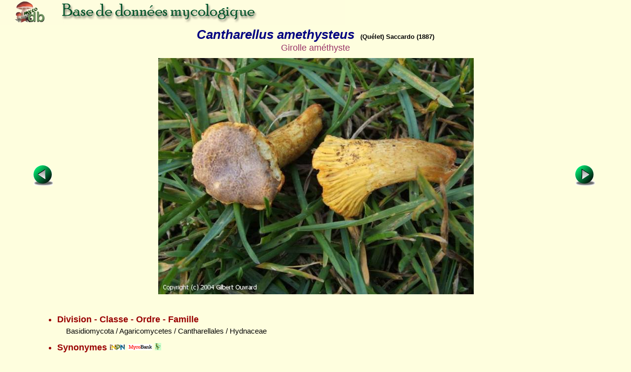

--- FILE ---
content_type: text/html; charset=ISO-8859-1
request_url: https://mycodb.fr/photo.php?file=Cantharellus_amethysteus_2004_go_1.jpg&filter=
body_size: 4912
content:
<!DOCTYPE html PUBLIC "-//W3C//DTD XHTML 1.0 Strict//EN" "http://www.w3.org/TR/xhtml1/DTD/xhtml1-strict.dtd">
<html>
<head>
<meta http-equiv="Pragma" content="no-cache">
<meta http-equiv="expires" content="0">
<meta name="viewport" content="width=device-width, initial-scale=0.75"/>
<title>MycoDB : Photos de champignons - Cantharellus amethysteus</title>
<meta http-equiv="Content-Type" content="text/html; charset=iso-8859-1">
<meta name="ROBOTS" content="INDEX,FOLLOW">
<meta name="keywords" content="base de données, mycologie, photos, champignons, photo, champignon, photographies , photograhie, fungi, mushroom, pictures, fungus, picture">
<meta name="author" content="Péan Guillaume">
<meta name="description" content="Une base de données mycologique interactive avec fiches descriptives et photos de champignons, cartographie des récoltes, classification du règne fongique, clé de détermination macroscopique des familles et clés de détermination informatique pour chaque famille">
<link rel="icon" href="/favicon.ico" type="image/x-icon" />
<link rel="shortcut icon" href="/favicon.ico" type="image/x-icon" />
<link rel="stylesheet" type="text/css" href="mycodb.css">
<link href="./menu/sm-core-css.css" rel="stylesheet" type="text/css" />
<link href="./menu/sm-blue.css" rel="stylesheet" type="text/css" />
<link href="jquery/css/mycodb/jquery-ui-1.10.3.custom.css" rel="stylesheet">
<script src="//ajax.googleapis.com/ajax/libs/jquery/1.10.2/jquery.min.js"></script>
<script src="//ajax.googleapis.com/ajax/libs/jqueryui/1.10.3/jquery-ui.min.js"></script>
<script type="text/javascript" src="mycodb.js"></script>
<script type="text/javascript" src="./menu/jquery.smartmenus.js"></script>
<script type="text/javascript">
	$(function() {
		$('#main-menu').smartmenus({
			subMenusSubOffsetX: 1,
			subMenusSubOffsetY: -8
		});
	});
</script>

<style>
.ui-autocomplete {
max-height: 400px;
overflow-y: auto;
/* prevent horizontal scrollbar */
overflow-x: hidden;
}
/* IE 6 doesn't support max-height
* we use height instead, but this forces the menu to always be this tall
*/
* html .ui-autocomplete {
height: 400px;
}
</style>
</head>

<body >
<div id="banner"><a title="Page d'accueil de MycoDB : Base de données mycologique" title="Page d'accueil de MycoDB : Base de données mycologique" href="http://www.mycodb.fr" target="_blank"><img src="images/banner-small.jpg" border="0"></a></div>
<div id="overDiv" style="position:absolute; visibility:hidden; z-index:1000;"></div>
<SCRIPT language=javascript>
    function SwapImage( img_name, img_src )
    {
    document[img_name].src = img_src;
    }
</SCRIPT><table width="80%" align="center" border=0>
<tr><td class="nomarg" align="center"><div class="cnom">Cantharellus amethysteus<SPAN class="cauteur">(Quélet) Saccardo (1887) </SPAN></div></td></tr>
<tr><td class="nomarg" align="center"><div class="h3">Girolle améthyste</div></td></tr>
</table>
<table width="90%" align="center"><tr><td width="10%" align="left"><a href="photo.php?file=Cantharellus_amethysteus_1987_dr_1.jpg&view=&filter="><img src="images/flecheg.bmp" title="Photo précédente" title="Photo précédente" border=0></a><td width="80%" align="center"><img title="Cantharellus amethysteus (Cantharellus_amethysteus_2004_go_1.jpg)" title="Cantharellus amethysteus (Cantharellus_amethysteus_2004_go_1.jpg)" src="photos/Cantharellus_amethysteus_2004_go_1.jpg" border="0"></td><td width="10%" align="right"><a href="photo.php?file=Cantharellus_amethysteus_2005_cp_1.jpg&view=&filter="><img src="images/fleched.bmp" title="Photo suivante" title="Photo suivante" border=0></a>&nbsp;</td></tr></table>
<br>
</center><ul>
<div class="ctitle"><li>Division - Classe - Ordre - Famille</DIV><p class="cdesc">Basidiomycota / Agaricomycetes / Cantharellales / Hydnaceae</p>
<div class="ctitle"><li>Synonymes&nbsp;<span><a title="INPN" href="javascript:popup('inpn.php?query=Cantharellus amethysteus&source=popup&action=search','inpn')"><img src=images/inpn.png style='width : 32px'></img></a></span>&nbsp;<span><a title="MycoBank" href="javascript:popup('mycobank.php?query=Cantharellus amethysteus&source=popup&action=search','mycobank')"><img src=images/mycobank.png style='width : 50px'></img></a></span>&nbsp;<span><a title="Index Fungorum" href="javascript:popup('indexfungorum.php?query=Cantharellus amethysteus&source=popup&action=search','indexfungorum')"><img src=images/indexfungorum.png style='width : 13px'></img></a></span></div><p class="cdesc"><i>Cantharellus cibarius var. amethysteus</i> Quélet (1883) [1882], Compte rendu de l'Association française pour l'avancement des sciences, 11, p. 397 (Basionyme) <br /><i><font color='red'>Cantharellus amethysteus</font> </i> (Quélet) Saccardo (1887), Sylloge fungorum omnium hucusque cognitorum, 5, p. 482 (nom actuel)<br /><i>Craterellus amethysteus</i> (Quélet) Quélet (1888), Flore mycologique de la France et des pays limitrophes, p. 37 <br /><i>Merulius amethysteus</i> (Quélet) Kuntze (1891), Revisio generum plantarum, 2, p. 862 <br /></p>
<div class="ctitle"><li>Chapeau</div><ul>
<div class="csubtitle"><li><a title="Aide en ligne sur ''Couleur''" class="fsubtitle" href="javascript:popup('help.php?id=3&menu=no', 'Aide')">Couleur</a> : <span class="cval">Crème, Jaune, Mauve</span></div>
<div class="csubtitle"><li>Description :<span class="cval"><a class="bullelink" href="javascript:popup('glossaire.php?source=popup#Chapeau','glossaire')" onmouseover="return overlib('Terme commun pour désigner la partie supérieure du champignon. Portion du champignon qui supporte les saillies hyménifères (lames, tubes, aiguillons).',CAPTION,'Chapeau');" onmouseout="return nd();">Chapeau</a> jusqu'à 8 cm, <a class="bullelink" href="javascript:popup('glossaire.php?source=popup#Convexe','glossaire')" onmouseover="return overlib('Courbe, la courbure bombant à l\'extérieur (différent de concave)',CAPTION,'Convexe');" onmouseout="return nd();">convexe</a> puis <a class="bullelink" href="javascript:popup('glossaire.php?source=popup#Aplani','glossaire')" onmouseover="return overlib('(Chapeau) Devenu plan ou presque plan',CAPTION,'Aplani');" onmouseout="return nd();">aplani</a> à centre <a class="bullelink" href="javascript:popup('glossaire.php?source=popup#Déprimé','glossaire')" onmouseover="return overlib('Aplati ou concave. Se dit d\'un chapeau lorsqu\'il présente en son centre un affaissement plus ou moins large, mais modéré et lentement progressif. N\'est pas synonyme de ombiliqué qui, lui, implique une dépression toujours assez étroite et brusque.',CAPTION,'Déprimé');" onmouseout="return nd();">déprimé</a>, <a class="bullelink" href="javascript:popup('glossaire.php?source=popup#Irrégulier','glossaire')" onmouseover="return overlib('Non régulier, non symétrique',CAPTION,'Irrégulier');" onmouseout="return nd();">irrégulier</a>, jaune ochracé terne, <a class="bullelink" href="javascript:popup('glossaire.php?source=popup#Couvert','glossaire')" onmouseover="return overlib('Ecran formé par des arbres qui poussent sur une station',CAPTION,'Couvert');" onmouseout="return nd();">couvert</a> de petites <a class="bullelink" href="javascript:popup('glossaire.php?source=popup#Mèches','glossaire')" onmouseover="return overlib('Petits bouquets de fibrilles agglomérées en faisceaux. Les mèches ornent le pied et le chapeau de certaines espèces. Elles peuvent être innées, apprimées, retroussées, récurvées, etc…',CAPTION,'Mèches');" onmouseout="return nd();">mèches</a> violacées plus ou moins denses; parfois si abondantes que le <a class="bullelink" href="javascript:popup('glossaire.php?source=popup#Chapeau','glossaire')" onmouseover="return overlib('Terme commun pour désigner la partie supérieure du champignon. Portion du champignon qui supporte les saillies hyménifères (lames, tubes, aiguillons).',CAPTION,'Chapeau');" onmouseout="return nd();">chapeau</a> est entièrement violacé. <a class="bullelink" href="javascript:popup('glossaire.php?source=popup#Marge','glossaire')" onmouseover="return overlib('(Bulbe) Rebord plus ou moins net que présente le bulbe à sa partie supérieure. (Chapeau) Bord du chapeau du champignon. (Lames) Bord libre des lames, on dit plus communément arête.',CAPTION,'Marge');" onmouseout="return nd();">Marge</a> <a class="bullelink" href="javascript:popup('glossaire.php?source=popup#Enroulée','glossaire')" onmouseover="return overlib('(= Involuté) Se dit de la marge du chapeau quand son extrémité est infléchie en direction des lames',CAPTION,'Enroulée');" onmouseout="return nd();">enroulée</a>, <a class="bullelink" href="javascript:popup('glossaire.php?source=popup#Irrégulière','glossaire')" onmouseover="return overlib('Non régulier, non symétrique',CAPTION,'Irrégulière');" onmouseout="return nd();">irrégulière</a>, <a class="bullelink" href="javascript:popup('glossaire.php?source=popup#Lobée','glossaire')" onmouseover="return overlib('(= Lobulé) Qui présente des lobes (parties plus ou moins arrondies et séparées des autres par des sillons ou des sinus plus ou moins profonds)',CAPTION,'Lobée');" onmouseout="return nd();">lobée</a>, amincie et <a class="bullelink" href="javascript:popup('glossaire.php?source=popup#Fragile','glossaire')" onmouseover="return overlib('Aisé à rompre, sujet à se casser, à se détériorer',CAPTION,'Fragile');" onmouseout="return nd();">fragile</a>.</span></div>
</ul><div class="ctitle"><li>Fausses lames</div><ul>
<div class="csubtitle"><li><a title="Aide en ligne sur ''Couleur''" class="fsubtitle" href="javascript:popup('help.php?id=3&menu=no', 'Aide')">Couleur</a> : <span class="cval">Crème, Jaune</span></div>
<div class="csubtitle"><li>Description :<span class="cval">Plis <a class="bullelink" href="javascript:popup('glossaire.php?source=popup#Décurrents','glossaire')" onmouseover="return overlib('Se dit des lames, des replis, des tubes ou des aiguillons qui se prolongent sur le pied',CAPTION,'Décurrents');" onmouseout="return nd();">décurrents</a>, <a class="bullelink" href="javascript:popup('glossaire.php?source=popup#Fourchus','glossaire')" onmouseover="return overlib('Divisé à l\'extrémité en deux branches. En cas de divisions multiples, on dit plutôt ramifié.',CAPTION,'Fourchus');" onmouseout="return nd();">fourchus</a>, intervéinés près du <a class="bullelink" href="javascript:popup('glossaire.php?source=popup#Pied','glossaire')" onmouseover="return overlib('(= Stipe, Pédicule) Portion du champignon généralement bien différenciée et plus ou moins cylindrique qui supporte la partie supérieure fertile',CAPTION,'Pied');" onmouseout="return nd();">pied</a>, jaune ochracés terne.</span></div>
</ul>
<div class="ctitle"><li>Chair</div><p class="cdesc"><a class="bullelink" href="javascript:popup('glossaire.php?source=popup#Chair','glossaire')" onmouseover="return overlib('Ensemble des tissus constituant le sporophore des espèces dites charnues, à l\'exclusion des revêtements, des voiles et de l\'hyménium. L\'ensemblr des tissus du champignon est constitué d\'hyphes, composant une structure appelée plectenchyme.',CAPTION,'Chair');" onmouseout="return nd();">Chair</a> blanche à jaune pâle. Saveur douce à légèrement <a class="bullelink" href="javascript:popup('glossaire.php?source=popup#Amère','glossaire')" onmouseover="return overlib('Saveur aigre, rude et désagréable : saveur de fiel, de quinine, de racine de gentiane (différent de acre)',CAPTION,'Amère');" onmouseout="return nd();">amère</a>. Odeur faiblement fruitée.</p>
<div class="ctitle"><li>Stipe</div><ul>
<div class="csubtitle"><li><a title="Aide en ligne sur ''Couleur''" class="fsubtitle" href="javascript:popup('help.php?id=3&menu=no', 'Aide')">Couleur</a> : <span class="cval">Jaune</span></div>
<div class="csubtitle"><li>Description :<span class="cval"><a class="bullelink" href="javascript:popup('glossaire.php?source=popup#Pied','glossaire')" onmouseover="return overlib('(= Stipe, Pédicule) Portion du champignon généralement bien différenciée et plus ou moins cylindrique qui supporte la partie supérieure fertile',CAPTION,'Pied');" onmouseout="return nd();">Pied</a> <a class="bullelink" href="javascript:popup('glossaire.php?source=popup#Charnu','glossaire')" onmouseover="return overlib('Qui comporte beaucoup de chair, dont la chair est épaisse',CAPTION,'Charnu');" onmouseout="return nd();">charnu</a>, plein, à base amincie, jaune pâle, fortement jaunissant au toucher.</span></div>
</ul>
<div class="ctitle"><li>Odeur
				<a href="javascript:popup('help.php?id=6&menu=no', 'Aide')">
    				<img align="center" name="helpodeur" src="images/help.gif" border="0" width="7" height="12" title="Aide en ligne sur ''Odeur''" title="Aide en ligne sur ''Odeur''"></a>
    				</div><p class="cdesc">Fruitée</p>
<div class="ctitle"><li>Spores</div><p class="cdesc"><a class="bullelink" href="javascript:popup('glossaire.php?source=popup#Spores','glossaire')" onmouseover="return overlib('Elément unicellulaire reproducteur produit et disséminé par les champignons et dont la germination donne une forme préparatoire à la reproduction : le mycélium primaire',CAPTION,'Spores');" onmouseout="return nd();">Spores</a> elliptiques, 9,5-12 x 4,5-6,5 µm</p>
<div class="ctitle"><li>Ecologie</div><p class="cdesc">Sous feuillus, sur sol peu calcaire. Eté - automne. Peu commun.</p>
<div class="ctitle"><li>Comestibilité<span class="fnote">*</span></div><p class="cdesc">Bon comestible</p>
<div class="ctitle"><li>Références bibliographiques
	<a href="javascript:popup('help.php?id=2&menu=no', 'Aide')">
    	<img align="center" name="helpreference" src="images/help.gif" border="0" width="7" height="12" title="Aide en ligne sur ''Références bibliographiques''" title="Aide en ligne sur ''Références bibliographiques''"></a>
    	</div><p class="cdesc">SMF Tome 116 fascicule 2 ; Eyssartier et Roux p. 590  608</p>
<div class="ctitle"><li>Confusions possibles</DIV><p class="cdesc"><a href='fiche.php?genre=Cantharellus&espece=cibarius&source=search' target='_blank'><i>Cantharellus cibarius</i></a><br /><a href='fiche.php?genre=Cantharellus&espece=pallens&source=search' target='_blank'><i>Cantharellus pallens</i></a></p>
</ul>
<center><div class="fnote"><a href="javascript:popup('recolte.php?source=popup&action=list&genre=Cantharellus&espece=amethysteus','listrecolte')">Liste des récoltes</a> / <a href="javascript:popup('carto.php?source=popup&genre=Cantharellus&espece=amethysteus','carto')">Cartographie des récoltes</a> / <a href="javascript:popup('fiche.php?genre=Cantharellus&espece=amethysteus&source=search','fiche')">Accéder à la fiche</a></div></center>
<br><left><div class="fnote">Date de création : 04/05/2008 - Rémi Péan</div><div class="fnote">Dernière modification : 22/06/2021 - Nicolas Schwab</div><div class="fnote">Contributeur principal : <a title="Envoyer un commentaire à Daniel Ferre" title="Envoyer un commentaire à Daniel Ferre" href="javascript:popup('msg.php?id=1235&comment=Commentaire sur la fiche   : ','msg')">Daniel Ferre</a></div>
<div class="fnote"><a href="javascript:popup('histo.php?id=2606&genre=&espece=','historique')">Historique des modifications</a></div>
<br /><div class="fnote"><center><a href="javascript:popup('/forum/search.php?keywords=Cantharellus+amethysteus','forum',850)">Rechercher les articles sur "Cantharellus amethysteus" sur le forum MycoDB</a><br><br /><br /></center></div><br><center><a href="javascript:window.close()"><img src="images/fermer.jpg" border=0></a>

	<br /><br />
	<p align="left"><font color="red" size="-3"><b>* ATTENTION</b> : Les notions de comestibilité sont "à titre indicatif". En aucun cas vous ne pouvez consommer des champignons en basant votre détermination sur la fiche. <b>Ceci peut être dangereux</b>, c'est pourquoi vous devez consulter votre pharmacien ou un spécialiste avant toute consommation de champignon.
	<b>Les auteurs et contributeurs de MycoDB se dégagent de toute responsabilité quant à l'éventuelle intoxication due à une erreur de détermination d'un champignon.</b></p></font>
		

<BR><BR>
</body>
</html> 